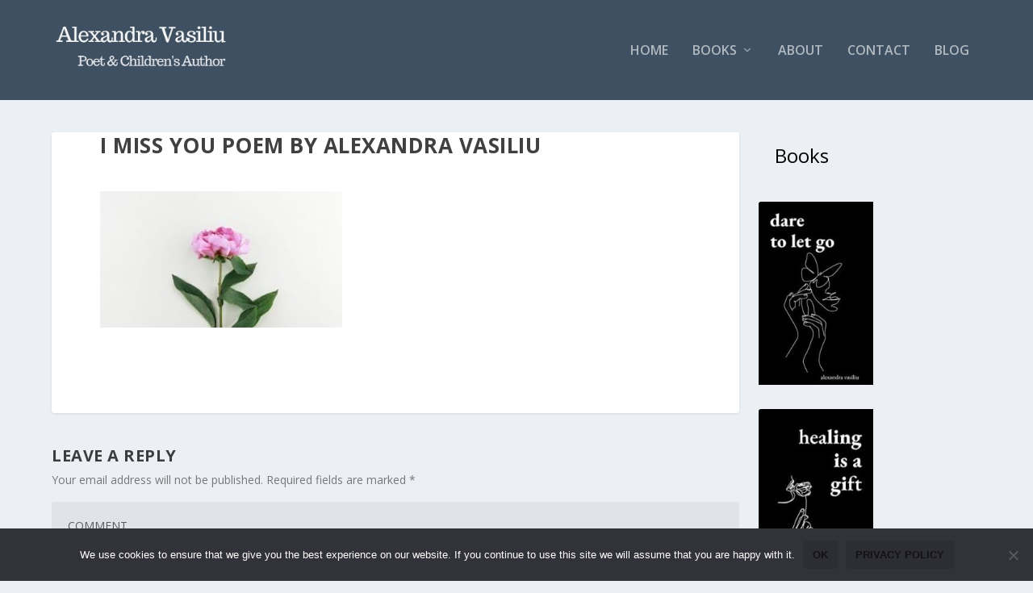

--- FILE ---
content_type: text/html; charset=UTF-8
request_url: https://www.alexandravasiliu.net/i-miss-you-poem-by-alexandra-vasiliu/
body_size: 13274
content:
<!DOCTYPE html>
<!--[if IE 6]>
<html id="ie6" dir="ltr" lang="en-US" prefix="og: https://ogp.me/ns#">
<![endif]-->
<!--[if IE 7]>
<html id="ie7" dir="ltr" lang="en-US" prefix="og: https://ogp.me/ns#">
<![endif]-->
<!--[if IE 8]>
<html id="ie8" dir="ltr" lang="en-US" prefix="og: https://ogp.me/ns#">
<![endif]-->
<!--[if !(IE 6) | !(IE 7) | !(IE 8)  ]><!-->
<html dir="ltr" lang="en-US" prefix="og: https://ogp.me/ns#">
<!--<![endif]-->
<head>
	<meta charset="UTF-8" />
			
	<meta http-equiv="X-UA-Compatible" content="IE=edge">
	<link rel="pingback" href="https://www.alexandravasiliu.net/xmlrpc.php" />

		<!--[if lt IE 9]>
	<script src="https://www.alexandravasiliu.net/wp-content/themes/Extra/scripts/ext/html5.js" type="text/javascript"></script>
	<![endif]-->

	<script type="text/javascript">
		document.documentElement.className = 'js';
	</script>

	<title>I Miss You Poem by Alexandra Vasiliu | Alexandra Vasiliu - Bestselling author of Dare to Let Go</title>
<link rel="preconnect" href="https://fonts.gstatic.com" crossorigin />
		<!-- All in One SEO 4.7.9.1 - aioseo.com -->
	<meta name="robots" content="max-snippet:-1, max-image-preview:large, max-video-preview:-1" />
	<meta name="author" content="Alexandra Vasiliu"/>
	<link rel="canonical" href="https://www.alexandravasiliu.net/i-miss-you-poem-by-alexandra-vasiliu/" />
	<meta name="generator" content="All in One SEO (AIOSEO) 4.7.9.1" />
		<meta property="og:locale" content="en_US" />
		<meta property="og:site_name" content="Alexandra Vasiliu" />
		<meta property="og:type" content="article" />
		<meta property="og:title" content="I Miss You Poem by Alexandra Vasiliu | Alexandra Vasiliu - Bestselling author of Dare to Let Go" />
		<meta property="og:url" content="https://www.alexandravasiliu.net/i-miss-you-poem-by-alexandra-vasiliu/" />
		<meta property="article:published_time" content="2019-07-12T14:12:34+00:00" />
		<meta property="article:modified_time" content="2019-07-12T14:12:47+00:00" />
		<meta name="twitter:card" content="summary" />
		<meta name="twitter:title" content="I Miss You Poem by Alexandra Vasiliu | Alexandra Vasiliu - Bestselling author of Dare to Let Go" />
		<meta name="google" content="nositelinkssearchbox" />
		<script type="application/ld+json" class="aioseo-schema">
			{"@context":"https:\/\/schema.org","@graph":[{"@type":"BreadcrumbList","@id":"https:\/\/www.alexandravasiliu.net\/i-miss-you-poem-by-alexandra-vasiliu\/#breadcrumblist","itemListElement":[{"@type":"ListItem","@id":"https:\/\/www.alexandravasiliu.net\/#listItem","position":1,"name":"Home","item":"https:\/\/www.alexandravasiliu.net\/","nextItem":{"@type":"ListItem","@id":"https:\/\/www.alexandravasiliu.net\/i-miss-you-poem-by-alexandra-vasiliu\/#listItem","name":"I Miss You Poem by Alexandra Vasiliu"}},{"@type":"ListItem","@id":"https:\/\/www.alexandravasiliu.net\/i-miss-you-poem-by-alexandra-vasiliu\/#listItem","position":2,"name":"I Miss You Poem by Alexandra Vasiliu","previousItem":{"@type":"ListItem","@id":"https:\/\/www.alexandravasiliu.net\/#listItem","name":"Home"}}]},{"@type":"ItemPage","@id":"https:\/\/www.alexandravasiliu.net\/i-miss-you-poem-by-alexandra-vasiliu\/#itempage","url":"https:\/\/www.alexandravasiliu.net\/i-miss-you-poem-by-alexandra-vasiliu\/","name":"I Miss You Poem by Alexandra Vasiliu | Alexandra Vasiliu - Bestselling author of Dare to Let Go","inLanguage":"en-US","isPartOf":{"@id":"https:\/\/www.alexandravasiliu.net\/#website"},"breadcrumb":{"@id":"https:\/\/www.alexandravasiliu.net\/i-miss-you-poem-by-alexandra-vasiliu\/#breadcrumblist"},"author":{"@id":"https:\/\/www.alexandravasiliu.net\/author\/writer\/#author"},"creator":{"@id":"https:\/\/www.alexandravasiliu.net\/author\/writer\/#author"},"datePublished":"2019-07-12T10:12:34-04:00","dateModified":"2019-07-12T10:12:47-04:00"},{"@type":"Organization","@id":"https:\/\/www.alexandravasiliu.net\/#organization","name":"Alexandra Vasiliu - Bestselling author of Dare to Let Go","description":"Poetry that heals","url":"https:\/\/www.alexandravasiliu.net\/"},{"@type":"Person","@id":"https:\/\/www.alexandravasiliu.net\/author\/writer\/#author","url":"https:\/\/www.alexandravasiliu.net\/author\/writer\/","name":"Alexandra Vasiliu","image":{"@type":"ImageObject","@id":"https:\/\/www.alexandravasiliu.net\/i-miss-you-poem-by-alexandra-vasiliu\/#authorImage","url":"https:\/\/secure.gravatar.com\/avatar\/a806aa71cd88405295c23fd23229f548?s=96&d=mm&r=g","width":96,"height":96,"caption":"Alexandra Vasiliu"}},{"@type":"WebSite","@id":"https:\/\/www.alexandravasiliu.net\/#website","url":"https:\/\/www.alexandravasiliu.net\/","name":"Alexandra Vasiliu - Bestselling author of Healing Words","description":"Poetry that heals","inLanguage":"en-US","publisher":{"@id":"https:\/\/www.alexandravasiliu.net\/#organization"}}]}
		</script>
		<!-- All in One SEO -->

<script type="text/javascript">
			let jqueryParams=[],jQuery=function(r){return jqueryParams=[...jqueryParams,r],jQuery},$=function(r){return jqueryParams=[...jqueryParams,r],$};window.jQuery=jQuery,window.$=jQuery;let customHeadScripts=!1;jQuery.fn=jQuery.prototype={},$.fn=jQuery.prototype={},jQuery.noConflict=function(r){if(window.jQuery)return jQuery=window.jQuery,$=window.jQuery,customHeadScripts=!0,jQuery.noConflict},jQuery.ready=function(r){jqueryParams=[...jqueryParams,r]},$.ready=function(r){jqueryParams=[...jqueryParams,r]},jQuery.load=function(r){jqueryParams=[...jqueryParams,r]},$.load=function(r){jqueryParams=[...jqueryParams,r]},jQuery.fn.ready=function(r){jqueryParams=[...jqueryParams,r]},$.fn.ready=function(r){jqueryParams=[...jqueryParams,r]};</script><link rel='dns-prefetch' href='//fonts.googleapis.com' />
<link rel="alternate" type="application/rss+xml" title="Alexandra Vasiliu - Bestselling author of Dare to Let Go &raquo; Feed" href="https://www.alexandravasiliu.net/feed/" />
<link rel="alternate" type="application/rss+xml" title="Alexandra Vasiliu - Bestselling author of Dare to Let Go &raquo; Comments Feed" href="https://www.alexandravasiliu.net/comments/feed/" />
<script type='text/javascript' id='pinterest-version-script'>console.log('PixelYourSite Pinterest version 5.3.5');</script>
<link rel="alternate" type="application/rss+xml" title="Alexandra Vasiliu - Bestselling author of Dare to Let Go &raquo; I Miss You Poem by Alexandra Vasiliu Comments Feed" href="https://www.alexandravasiliu.net/feed/?attachment_id=30615" />
<meta content="Extra Child Theme v.0.0.1" name="generator"/><link rel='stylesheet' id='wp-block-library-css' href='https://www.alexandravasiliu.net/wp-includes/css/dist/block-library/style.min.css?ver=6.7.4' type='text/css' media='all' />
<style id='wp-block-library-theme-inline-css' type='text/css'>
.wp-block-audio :where(figcaption){color:#555;font-size:13px;text-align:center}.is-dark-theme .wp-block-audio :where(figcaption){color:#ffffffa6}.wp-block-audio{margin:0 0 1em}.wp-block-code{border:1px solid #ccc;border-radius:4px;font-family:Menlo,Consolas,monaco,monospace;padding:.8em 1em}.wp-block-embed :where(figcaption){color:#555;font-size:13px;text-align:center}.is-dark-theme .wp-block-embed :where(figcaption){color:#ffffffa6}.wp-block-embed{margin:0 0 1em}.blocks-gallery-caption{color:#555;font-size:13px;text-align:center}.is-dark-theme .blocks-gallery-caption{color:#ffffffa6}:root :where(.wp-block-image figcaption){color:#555;font-size:13px;text-align:center}.is-dark-theme :root :where(.wp-block-image figcaption){color:#ffffffa6}.wp-block-image{margin:0 0 1em}.wp-block-pullquote{border-bottom:4px solid;border-top:4px solid;color:currentColor;margin-bottom:1.75em}.wp-block-pullquote cite,.wp-block-pullquote footer,.wp-block-pullquote__citation{color:currentColor;font-size:.8125em;font-style:normal;text-transform:uppercase}.wp-block-quote{border-left:.25em solid;margin:0 0 1.75em;padding-left:1em}.wp-block-quote cite,.wp-block-quote footer{color:currentColor;font-size:.8125em;font-style:normal;position:relative}.wp-block-quote:where(.has-text-align-right){border-left:none;border-right:.25em solid;padding-left:0;padding-right:1em}.wp-block-quote:where(.has-text-align-center){border:none;padding-left:0}.wp-block-quote.is-large,.wp-block-quote.is-style-large,.wp-block-quote:where(.is-style-plain){border:none}.wp-block-search .wp-block-search__label{font-weight:700}.wp-block-search__button{border:1px solid #ccc;padding:.375em .625em}:where(.wp-block-group.has-background){padding:1.25em 2.375em}.wp-block-separator.has-css-opacity{opacity:.4}.wp-block-separator{border:none;border-bottom:2px solid;margin-left:auto;margin-right:auto}.wp-block-separator.has-alpha-channel-opacity{opacity:1}.wp-block-separator:not(.is-style-wide):not(.is-style-dots){width:100px}.wp-block-separator.has-background:not(.is-style-dots){border-bottom:none;height:1px}.wp-block-separator.has-background:not(.is-style-wide):not(.is-style-dots){height:2px}.wp-block-table{margin:0 0 1em}.wp-block-table td,.wp-block-table th{word-break:normal}.wp-block-table :where(figcaption){color:#555;font-size:13px;text-align:center}.is-dark-theme .wp-block-table :where(figcaption){color:#ffffffa6}.wp-block-video :where(figcaption){color:#555;font-size:13px;text-align:center}.is-dark-theme .wp-block-video :where(figcaption){color:#ffffffa6}.wp-block-video{margin:0 0 1em}:root :where(.wp-block-template-part.has-background){margin-bottom:0;margin-top:0;padding:1.25em 2.375em}
</style>
<style id='global-styles-inline-css' type='text/css'>
:root{--wp--preset--aspect-ratio--square: 1;--wp--preset--aspect-ratio--4-3: 4/3;--wp--preset--aspect-ratio--3-4: 3/4;--wp--preset--aspect-ratio--3-2: 3/2;--wp--preset--aspect-ratio--2-3: 2/3;--wp--preset--aspect-ratio--16-9: 16/9;--wp--preset--aspect-ratio--9-16: 9/16;--wp--preset--color--black: #000000;--wp--preset--color--cyan-bluish-gray: #abb8c3;--wp--preset--color--white: #ffffff;--wp--preset--color--pale-pink: #f78da7;--wp--preset--color--vivid-red: #cf2e2e;--wp--preset--color--luminous-vivid-orange: #ff6900;--wp--preset--color--luminous-vivid-amber: #fcb900;--wp--preset--color--light-green-cyan: #7bdcb5;--wp--preset--color--vivid-green-cyan: #00d084;--wp--preset--color--pale-cyan-blue: #8ed1fc;--wp--preset--color--vivid-cyan-blue: #0693e3;--wp--preset--color--vivid-purple: #9b51e0;--wp--preset--gradient--vivid-cyan-blue-to-vivid-purple: linear-gradient(135deg,rgba(6,147,227,1) 0%,rgb(155,81,224) 100%);--wp--preset--gradient--light-green-cyan-to-vivid-green-cyan: linear-gradient(135deg,rgb(122,220,180) 0%,rgb(0,208,130) 100%);--wp--preset--gradient--luminous-vivid-amber-to-luminous-vivid-orange: linear-gradient(135deg,rgba(252,185,0,1) 0%,rgba(255,105,0,1) 100%);--wp--preset--gradient--luminous-vivid-orange-to-vivid-red: linear-gradient(135deg,rgba(255,105,0,1) 0%,rgb(207,46,46) 100%);--wp--preset--gradient--very-light-gray-to-cyan-bluish-gray: linear-gradient(135deg,rgb(238,238,238) 0%,rgb(169,184,195) 100%);--wp--preset--gradient--cool-to-warm-spectrum: linear-gradient(135deg,rgb(74,234,220) 0%,rgb(151,120,209) 20%,rgb(207,42,186) 40%,rgb(238,44,130) 60%,rgb(251,105,98) 80%,rgb(254,248,76) 100%);--wp--preset--gradient--blush-light-purple: linear-gradient(135deg,rgb(255,206,236) 0%,rgb(152,150,240) 100%);--wp--preset--gradient--blush-bordeaux: linear-gradient(135deg,rgb(254,205,165) 0%,rgb(254,45,45) 50%,rgb(107,0,62) 100%);--wp--preset--gradient--luminous-dusk: linear-gradient(135deg,rgb(255,203,112) 0%,rgb(199,81,192) 50%,rgb(65,88,208) 100%);--wp--preset--gradient--pale-ocean: linear-gradient(135deg,rgb(255,245,203) 0%,rgb(182,227,212) 50%,rgb(51,167,181) 100%);--wp--preset--gradient--electric-grass: linear-gradient(135deg,rgb(202,248,128) 0%,rgb(113,206,126) 100%);--wp--preset--gradient--midnight: linear-gradient(135deg,rgb(2,3,129) 0%,rgb(40,116,252) 100%);--wp--preset--font-size--small: 13px;--wp--preset--font-size--medium: 20px;--wp--preset--font-size--large: 36px;--wp--preset--font-size--x-large: 42px;--wp--preset--spacing--20: 0.44rem;--wp--preset--spacing--30: 0.67rem;--wp--preset--spacing--40: 1rem;--wp--preset--spacing--50: 1.5rem;--wp--preset--spacing--60: 2.25rem;--wp--preset--spacing--70: 3.38rem;--wp--preset--spacing--80: 5.06rem;--wp--preset--shadow--natural: 6px 6px 9px rgba(0, 0, 0, 0.2);--wp--preset--shadow--deep: 12px 12px 50px rgba(0, 0, 0, 0.4);--wp--preset--shadow--sharp: 6px 6px 0px rgba(0, 0, 0, 0.2);--wp--preset--shadow--outlined: 6px 6px 0px -3px rgba(255, 255, 255, 1), 6px 6px rgba(0, 0, 0, 1);--wp--preset--shadow--crisp: 6px 6px 0px rgba(0, 0, 0, 1);}:root { --wp--style--global--content-size: 856px;--wp--style--global--wide-size: 1280px; }:where(body) { margin: 0; }.wp-site-blocks > .alignleft { float: left; margin-right: 2em; }.wp-site-blocks > .alignright { float: right; margin-left: 2em; }.wp-site-blocks > .aligncenter { justify-content: center; margin-left: auto; margin-right: auto; }:where(.is-layout-flex){gap: 0.5em;}:where(.is-layout-grid){gap: 0.5em;}.is-layout-flow > .alignleft{float: left;margin-inline-start: 0;margin-inline-end: 2em;}.is-layout-flow > .alignright{float: right;margin-inline-start: 2em;margin-inline-end: 0;}.is-layout-flow > .aligncenter{margin-left: auto !important;margin-right: auto !important;}.is-layout-constrained > .alignleft{float: left;margin-inline-start: 0;margin-inline-end: 2em;}.is-layout-constrained > .alignright{float: right;margin-inline-start: 2em;margin-inline-end: 0;}.is-layout-constrained > .aligncenter{margin-left: auto !important;margin-right: auto !important;}.is-layout-constrained > :where(:not(.alignleft):not(.alignright):not(.alignfull)){max-width: var(--wp--style--global--content-size);margin-left: auto !important;margin-right: auto !important;}.is-layout-constrained > .alignwide{max-width: var(--wp--style--global--wide-size);}body .is-layout-flex{display: flex;}.is-layout-flex{flex-wrap: wrap;align-items: center;}.is-layout-flex > :is(*, div){margin: 0;}body .is-layout-grid{display: grid;}.is-layout-grid > :is(*, div){margin: 0;}body{padding-top: 0px;padding-right: 0px;padding-bottom: 0px;padding-left: 0px;}:root :where(.wp-element-button, .wp-block-button__link){background-color: #32373c;border-width: 0;color: #fff;font-family: inherit;font-size: inherit;line-height: inherit;padding: calc(0.667em + 2px) calc(1.333em + 2px);text-decoration: none;}.has-black-color{color: var(--wp--preset--color--black) !important;}.has-cyan-bluish-gray-color{color: var(--wp--preset--color--cyan-bluish-gray) !important;}.has-white-color{color: var(--wp--preset--color--white) !important;}.has-pale-pink-color{color: var(--wp--preset--color--pale-pink) !important;}.has-vivid-red-color{color: var(--wp--preset--color--vivid-red) !important;}.has-luminous-vivid-orange-color{color: var(--wp--preset--color--luminous-vivid-orange) !important;}.has-luminous-vivid-amber-color{color: var(--wp--preset--color--luminous-vivid-amber) !important;}.has-light-green-cyan-color{color: var(--wp--preset--color--light-green-cyan) !important;}.has-vivid-green-cyan-color{color: var(--wp--preset--color--vivid-green-cyan) !important;}.has-pale-cyan-blue-color{color: var(--wp--preset--color--pale-cyan-blue) !important;}.has-vivid-cyan-blue-color{color: var(--wp--preset--color--vivid-cyan-blue) !important;}.has-vivid-purple-color{color: var(--wp--preset--color--vivid-purple) !important;}.has-black-background-color{background-color: var(--wp--preset--color--black) !important;}.has-cyan-bluish-gray-background-color{background-color: var(--wp--preset--color--cyan-bluish-gray) !important;}.has-white-background-color{background-color: var(--wp--preset--color--white) !important;}.has-pale-pink-background-color{background-color: var(--wp--preset--color--pale-pink) !important;}.has-vivid-red-background-color{background-color: var(--wp--preset--color--vivid-red) !important;}.has-luminous-vivid-orange-background-color{background-color: var(--wp--preset--color--luminous-vivid-orange) !important;}.has-luminous-vivid-amber-background-color{background-color: var(--wp--preset--color--luminous-vivid-amber) !important;}.has-light-green-cyan-background-color{background-color: var(--wp--preset--color--light-green-cyan) !important;}.has-vivid-green-cyan-background-color{background-color: var(--wp--preset--color--vivid-green-cyan) !important;}.has-pale-cyan-blue-background-color{background-color: var(--wp--preset--color--pale-cyan-blue) !important;}.has-vivid-cyan-blue-background-color{background-color: var(--wp--preset--color--vivid-cyan-blue) !important;}.has-vivid-purple-background-color{background-color: var(--wp--preset--color--vivid-purple) !important;}.has-black-border-color{border-color: var(--wp--preset--color--black) !important;}.has-cyan-bluish-gray-border-color{border-color: var(--wp--preset--color--cyan-bluish-gray) !important;}.has-white-border-color{border-color: var(--wp--preset--color--white) !important;}.has-pale-pink-border-color{border-color: var(--wp--preset--color--pale-pink) !important;}.has-vivid-red-border-color{border-color: var(--wp--preset--color--vivid-red) !important;}.has-luminous-vivid-orange-border-color{border-color: var(--wp--preset--color--luminous-vivid-orange) !important;}.has-luminous-vivid-amber-border-color{border-color: var(--wp--preset--color--luminous-vivid-amber) !important;}.has-light-green-cyan-border-color{border-color: var(--wp--preset--color--light-green-cyan) !important;}.has-vivid-green-cyan-border-color{border-color: var(--wp--preset--color--vivid-green-cyan) !important;}.has-pale-cyan-blue-border-color{border-color: var(--wp--preset--color--pale-cyan-blue) !important;}.has-vivid-cyan-blue-border-color{border-color: var(--wp--preset--color--vivid-cyan-blue) !important;}.has-vivid-purple-border-color{border-color: var(--wp--preset--color--vivid-purple) !important;}.has-vivid-cyan-blue-to-vivid-purple-gradient-background{background: var(--wp--preset--gradient--vivid-cyan-blue-to-vivid-purple) !important;}.has-light-green-cyan-to-vivid-green-cyan-gradient-background{background: var(--wp--preset--gradient--light-green-cyan-to-vivid-green-cyan) !important;}.has-luminous-vivid-amber-to-luminous-vivid-orange-gradient-background{background: var(--wp--preset--gradient--luminous-vivid-amber-to-luminous-vivid-orange) !important;}.has-luminous-vivid-orange-to-vivid-red-gradient-background{background: var(--wp--preset--gradient--luminous-vivid-orange-to-vivid-red) !important;}.has-very-light-gray-to-cyan-bluish-gray-gradient-background{background: var(--wp--preset--gradient--very-light-gray-to-cyan-bluish-gray) !important;}.has-cool-to-warm-spectrum-gradient-background{background: var(--wp--preset--gradient--cool-to-warm-spectrum) !important;}.has-blush-light-purple-gradient-background{background: var(--wp--preset--gradient--blush-light-purple) !important;}.has-blush-bordeaux-gradient-background{background: var(--wp--preset--gradient--blush-bordeaux) !important;}.has-luminous-dusk-gradient-background{background: var(--wp--preset--gradient--luminous-dusk) !important;}.has-pale-ocean-gradient-background{background: var(--wp--preset--gradient--pale-ocean) !important;}.has-electric-grass-gradient-background{background: var(--wp--preset--gradient--electric-grass) !important;}.has-midnight-gradient-background{background: var(--wp--preset--gradient--midnight) !important;}.has-small-font-size{font-size: var(--wp--preset--font-size--small) !important;}.has-medium-font-size{font-size: var(--wp--preset--font-size--medium) !important;}.has-large-font-size{font-size: var(--wp--preset--font-size--large) !important;}.has-x-large-font-size{font-size: var(--wp--preset--font-size--x-large) !important;}
:where(.wp-block-post-template.is-layout-flex){gap: 1.25em;}:where(.wp-block-post-template.is-layout-grid){gap: 1.25em;}
:where(.wp-block-columns.is-layout-flex){gap: 2em;}:where(.wp-block-columns.is-layout-grid){gap: 2em;}
:root :where(.wp-block-pullquote){font-size: 1.5em;line-height: 1.6;}
</style>
<link rel='stylesheet' id='cookie-notice-front-css' href='https://www.alexandravasiliu.net/wp-content/plugins/cookie-notice/css/front.min.css?ver=2.5.5' type='text/css' media='all' />
<link rel='stylesheet' id='mailerlite_forms.css-css' href='https://www.alexandravasiliu.net/wp-content/plugins/official-mailerlite-sign-up-forms/assets/css/mailerlite_forms.css?ver=1.7.13' type='text/css' media='all' />
<link rel='stylesheet' id='et_monarch-css-css' href='https://www.alexandravasiliu.net/wp-content/plugins/monarch/css/style.css?ver=1.4.14' type='text/css' media='all' />
<link rel='stylesheet' id='et-gf-open-sans-css' href='https://fonts.googleapis.com/css?family=Open+Sans%3A400%2C700&#038;ver=1.3.12' type='text/css' media='all' />
<link rel='stylesheet' id='extra-fonts-css' href='https://fonts.googleapis.com/css?family=Open+Sans:300italic,400italic,600italic,700italic,800italic,400,300,600,700,800&#038;subset=latin,latin-ext' type='text/css' media='all' />
<link rel='stylesheet' id='extra-style-parent-css' href='https://www.alexandravasiliu.net/wp-content/themes/Extra/style.min.css?ver=4.27.4' type='text/css' media='all' />
<link rel='stylesheet' id='extra-dynamic-css' href='https://www.alexandravasiliu.net/wp-content/et-cache/30615/et-extra-dynamic-30615.css?ver=1741283398' type='text/css' media='all' />
<style id='akismet-widget-style-inline-css' type='text/css'>

			.a-stats {
				--akismet-color-mid-green: #357b49;
				--akismet-color-white: #fff;
				--akismet-color-light-grey: #f6f7f7;

				max-width: 350px;
				width: auto;
			}

			.a-stats * {
				all: unset;
				box-sizing: border-box;
			}

			.a-stats strong {
				font-weight: 600;
			}

			.a-stats a.a-stats__link,
			.a-stats a.a-stats__link:visited,
			.a-stats a.a-stats__link:active {
				background: var(--akismet-color-mid-green);
				border: none;
				box-shadow: none;
				border-radius: 8px;
				color: var(--akismet-color-white);
				cursor: pointer;
				display: block;
				font-family: -apple-system, BlinkMacSystemFont, 'Segoe UI', 'Roboto', 'Oxygen-Sans', 'Ubuntu', 'Cantarell', 'Helvetica Neue', sans-serif;
				font-weight: 500;
				padding: 12px;
				text-align: center;
				text-decoration: none;
				transition: all 0.2s ease;
			}

			/* Extra specificity to deal with TwentyTwentyOne focus style */
			.widget .a-stats a.a-stats__link:focus {
				background: var(--akismet-color-mid-green);
				color: var(--akismet-color-white);
				text-decoration: none;
			}

			.a-stats a.a-stats__link:hover {
				filter: brightness(110%);
				box-shadow: 0 4px 12px rgba(0, 0, 0, 0.06), 0 0 2px rgba(0, 0, 0, 0.16);
			}

			.a-stats .count {
				color: var(--akismet-color-white);
				display: block;
				font-size: 1.5em;
				line-height: 1.4;
				padding: 0 13px;
				white-space: nowrap;
			}
		
</style>
<link rel='stylesheet' id='extra-style-css' href='https://www.alexandravasiliu.net/wp-content/themes/ChildThemeExtra/style.css?ver=4.27.4' type='text/css' media='all' />
<script type="text/javascript" id="cookie-notice-front-js-before">
/* <![CDATA[ */
var cnArgs = {"ajaxUrl":"https:\/\/www.alexandravasiliu.net\/wp-admin\/admin-ajax.php","nonce":"d94751c3b9","hideEffect":"fade","position":"bottom","onScroll":false,"onScrollOffset":100,"onClick":false,"cookieName":"cookie_notice_accepted","cookieTime":2592000,"cookieTimeRejected":2592000,"globalCookie":false,"redirection":false,"cache":false,"revokeCookies":false,"revokeCookiesOpt":"automatic"};
/* ]]> */
</script>
<script type="text/javascript" src="https://www.alexandravasiliu.net/wp-content/plugins/cookie-notice/js/front.min.js?ver=2.5.5" id="cookie-notice-front-js"></script>
<link rel="https://api.w.org/" href="https://www.alexandravasiliu.net/wp-json/" /><link rel="alternate" title="JSON" type="application/json" href="https://www.alexandravasiliu.net/wp-json/wp/v2/media/30615" /><link rel="EditURI" type="application/rsd+xml" title="RSD" href="https://www.alexandravasiliu.net/xmlrpc.php?rsd" />
<meta name="generator" content="WordPress 6.7.4" />
<link rel='shortlink' href='https://www.alexandravasiliu.net/?p=30615' />
<link rel="alternate" title="oEmbed (JSON)" type="application/json+oembed" href="https://www.alexandravasiliu.net/wp-json/oembed/1.0/embed?url=https%3A%2F%2Fwww.alexandravasiliu.net%2Fi-miss-you-poem-by-alexandra-vasiliu%2F" />
<link rel="alternate" title="oEmbed (XML)" type="text/xml+oembed" href="https://www.alexandravasiliu.net/wp-json/oembed/1.0/embed?url=https%3A%2F%2Fwww.alexandravasiliu.net%2Fi-miss-you-poem-by-alexandra-vasiliu%2F&#038;format=xml" />
        <!-- MailerLite Universal -->
        <script>
            (function(w,d,e,u,f,l,n){w[f]=w[f]||function(){(w[f].q=w[f].q||[])
                .push(arguments);},l=d.createElement(e),l.async=1,l.src=u,
                n=d.getElementsByTagName(e)[0],n.parentNode.insertBefore(l,n);})
            (window,document,'script','https://assets.mailerlite.com/js/universal.js','ml');
            ml('account', '764937');
            ml('enablePopups', true);
        </script>
        <!-- End MailerLite Universal -->
        <style type="text/css" id="et-social-custom-css">
				 
			</style><meta name="viewport" content="width=device-width, initial-scale=1.0, maximum-scale=1.0, user-scalable=1" /><link rel="shortcut icon" href="https://www.alexandravasiliu.net/wp-content/uploads/2016/08/Favicon-1-32x32.png" /><meta name="google-site-verification" content="QUVbFSlljx-dKMxTCxImx0tulrvfizAdbdXHW5Fq3vo">
<script>
!function (w, d, t) {
  w.TiktokAnalyticsObject=t;var ttq=w[t]=w[t]||[];ttq.methods=["page","track","identify","instances","debug","on","off","once","ready","alias","group","enableCookie","disableCookie"],ttq.setAndDefer=function(t,e){t[e]=function(){t.push([e].concat(Array.prototype.slice.call(arguments,0)))}};for(var i=0;i<ttq.methods.length;i++)ttq.setAndDefer(ttq,ttq.methods[i]);ttq.instance=function(t){for(var e=ttq._i[t]||[],n=0;n<ttq.methods.length;n++)ttq.setAndDefer(e,ttq.methods[n]);return e},ttq.load=function(e,n){var i="https://analytics.tiktok.com/i18n/pixel/events.js";ttq._i=ttq._i||{},ttq._i[e]=[],ttq._i[e]._u=i,ttq._t=ttq._t||{},ttq._t[e]=+new Date,ttq._o=ttq._o||{},ttq._o[e]=n||{};var o=document.createElement("script");o.type="text/javascript",o.async=!0,o.src=i+"?sdkid="+e+"&lib="+t;var a=document.getElementsByTagName("script")[0];a.parentNode.insertBefore(o,a)};

  ttq.load('C67SRF59481HR9412LLG');
  ttq.page();
}(window, document, 'ttq');
</script>
<meta name="p:domain_verify" content="ddf5629b0ef8f23512e17bf71860eb02"><link rel="stylesheet" id="et-extra-customizer-global-cached-inline-styles" href="https://www.alexandravasiliu.net/wp-content/et-cache/global/et-extra-customizer-global.min.css?ver=1741108071" /><style id="et-critical-inline-css"></style>
</head>
<body class="attachment attachment-template-default single single-attachment postid-30615 attachmentid-30615 attachment-jpeg cookies-not-set et_bloom et_monarch et_extra et_fixed_nav et_fixed_nav_hide_logo_image et_pb_gutters3 et_primary_nav_dropdown_animation_flipInX et_secondary_nav_dropdown_animation_Default with_sidebar with_sidebar_right et_includes_sidebar et-db">
	<div id="page-container" class="page-container">
				<!-- Header -->
		<header class="header left-right">
						<!-- #top-header -->
			<div id="top-header" style="">
				<div class="container">

					<!-- Secondary Nav -->
											<div id="et-secondary-nav" class="et-trending">
						
							<!-- ET Trending -->
							<div id="et-trending">

								<!-- ET Trending Button -->
								<a id="et-trending-button" href="#" title="">
									<span></span>
									<span></span>
									<span></span>
								</a>

								<!-- ET Trending Label -->
								<h4 id="et-trending-label">
									TRENDING:								</h4>

								<!-- ET Trending Post Loop -->
								<div id='et-trending-container'>
																											<div id="et-trending-post-40379" class="et-trending-post et-trending-latest">
											<a href="https://www.alexandravasiliu.net/stronger-than-anxiety/" data-wpel-link="internal">Stronger than Anxiety</a>
										</div>
																			<div id="et-trending-post-28386" class="et-trending-post">
											<a href="https://www.alexandravasiliu.net/dont-want-to-fall/" data-wpel-link="internal">Don&#8217;t Want To Fall</a>
										</div>
																			<div id="et-trending-post-28560" class="et-trending-post">
											<a href="https://www.alexandravasiliu.net/love-letters-to-your-heart/" data-wpel-link="internal">Love Letters To Your Heart</a>
										</div>
																									</div>
							</div>
							
												</div>
					
					<!-- #et-info -->
					<div id="et-info">

						
						<!-- .et-extra-social-icons -->
						<ul class="et-extra-social-icons" style="">
																																														<li class="et-extra-social-icon facebook">
									<a href="https://www.facebook.com/AlexandraVasiliuWriter" class="et-extra-icon et-extra-icon-background-hover et-extra-icon-facebook" data-wpel-link="external" rel="external noopener noreferrer"></a>
								</li>
																																																																																																													<li class="et-extra-social-icon pinterest">
									<a href="https://www.pinterest.com/AlVasiliuWriter/" class="et-extra-icon et-extra-icon-background-hover et-extra-icon-pinterest" data-wpel-link="exclude"></a>
								</li>
																																																																																																																																												<li class="et-extra-social-icon instagram">
									<a href="https://www.instagram.com/alexandravasiliuwriter" class="et-extra-icon et-extra-icon-background-hover et-extra-icon-instagram" data-wpel-link="exclude"></a>
								</li>
																																																																																																																																																																																																																																																																																																																																																																																																																																								</ul>
						
						<!-- .et-top-search -->
												<div class="et-top-search" style="">
							<form role="search" class="et-search-form" method="get" action="https://www.alexandravasiliu.net/">
			<input type="search" class="et-search-field" placeholder="Search" value="" name="s" title="Search for:" />
			<button class="et-search-submit"></button>
		</form>						</div>
						
						<!-- cart -->
											</div>
				</div><!-- /.container -->
			</div><!-- /#top-header -->

			
			<!-- Main Header -->
			<div id="main-header-wrapper">
				<div id="main-header" data-fixed-height="80">
					<div class="container">
					<!-- ET Ad -->
						
						
						<!-- Logo -->
						<a class="logo" href="https://www.alexandravasiliu.net/" data-fixed-height="51" data-wpel-link="internal">
							<img src="https://www.alexandravasiliu.net/wp-content/uploads/2018/10/my-newest-logo.jpg" width="560" height="315" alt="Alexandra Vasiliu - Bestselling author of Dare to Let Go" id="logo" />
						</a>

						
						<!-- ET Navigation -->
						<div id="et-navigation">
							<ul id="et-menu" class="nav"><li id="menu-item-27730" class="menu-item menu-item-type-custom menu-item-object-custom menu-item-home menu-item-27730"><a href="https://www.alexandravasiliu.net" data-wpel-link="internal">Home</a></li>
<li id="menu-item-40145" class="menu-item menu-item-type-custom menu-item-object-custom menu-item-has-children menu-item-40145"><a href="#">Books</a>
<ul class="sub-menu">
	<li id="menu-item-40146" class="menu-item menu-item-type-post_type menu-item-object-page menu-item-40146"><a href="https://www.alexandravasiliu.net/my-poetry-books/" data-wpel-link="internal">Poetry Books</a></li>
	<li id="menu-item-40207" class="menu-item menu-item-type-post_type menu-item-object-page menu-item-40207"><a href="https://www.alexandravasiliu.net/my-inspirational-childrens-books/" data-wpel-link="internal">Children’s Books</a></li>
	<li id="menu-item-40208" class="menu-item menu-item-type-post_type menu-item-object-page menu-item-40208"><a href="https://www.alexandravasiliu.net/plant-hope-a-journal-for-healing/" data-wpel-link="internal">Journals</a></li>
</ul>
</li>
<li id="menu-item-37154" class="menu-item menu-item-type-post_type menu-item-object-page menu-item-37154"><a href="https://www.alexandravasiliu.net/about/" data-wpel-link="internal">About</a></li>
<li id="menu-item-37153" class="menu-item menu-item-type-post_type menu-item-object-page menu-item-37153"><a href="https://www.alexandravasiliu.net/contact/" data-wpel-link="internal">Contact</a></li>
<li id="menu-item-37161" class="menu-item menu-item-type-post_type menu-item-object-page current_page_parent menu-item-37161"><a href="https://www.alexandravasiliu.net/myblog/" data-wpel-link="internal">Blog</a></li>
</ul>							<div id="et-mobile-navigation">
			<span class="show-menu">
				<div class="show-menu-button">
					<span></span>
					<span></span>
					<span></span>
				</div>
				<p>Select Page</p>
			</span>
			<nav>
			</nav>
		</div> <!-- /#et-mobile-navigation -->						</div><!-- /#et-navigation -->
					</div><!-- /.container -->
				</div><!-- /#main-header -->
			</div><!-- /#main-header-wrapper -->

		</header>

				<div id="main-content">
		<div class="container">
		<div id="content-area" class="with_sidebar with_sidebar_right clearfix">
			<div class="et_pb_extra_column_main">
								<article id="post-30615" class="module single-post-module post-30615 attachment type-attachment status-inherit hentry">
					<div class="post-wrap">
						<h1 class="entry-title">I Miss You Poem by Alexandra Vasiliu</h1>
						<div class="post-content entry-content">
							<p class="attachment"><a href="https://www.alexandravasiliu.net/wp-content/uploads/2015/07/I-Miss-You-Poem-by-Alexandra-Vasiliu.jpg" data-wpel-link="internal"><img fetchpriority="high" decoding="async" width="300" height="169" src="https://www.alexandravasiliu.net/wp-content/uploads/2015/07/I-Miss-You-Poem-by-Alexandra-Vasiliu-300x169.jpg" class="attachment-medium size-medium" alt="I Miss You Poem by Alexandra Vasiliu" srcset="https://www.alexandravasiliu.net/wp-content/uploads/2015/07/I-Miss-You-Poem-by-Alexandra-Vasiliu-300x169.jpg 300w, https://www.alexandravasiliu.net/wp-content/uploads/2015/07/I-Miss-You-Poem-by-Alexandra-Vasiliu.jpg 560w" sizes="(max-width: 300px) 100vw, 300px" /></a></p>
													</div>
					</div><!-- /.post-wrap -->
				</article>
				
				<!-- You can start editing here. -->

<section id="comment-wrap">
			<div id="comments" class="nocomments">
			 <!-- If comments are open, but there are no comments. -->

					</div>
					<div id="respond" class="comment-respond">
		<h3 id="reply-title" class="comment-reply-title"><span>Leave a reply</span> <small><a rel="nofollow" id="cancel-comment-reply-link" href="/i-miss-you-poem-by-alexandra-vasiliu/#respond" style="display:none;" data-wpel-link="internal">Cancel reply</a></small></h3><form action="https://www.alexandravasiliu.net/wp-comments-post.php" method="post" id="commentform" class="comment-form"><p class="comment-notes"><span id="email-notes">Your email address will not be published.</span> <span class="required-field-message">Required fields are marked <span class="required">*</span></span></p><p class="comment-form-comment"><label for="comment">COMMENT</label><textarea id="comment" name="comment" cols="45" rows="8" aria-required="true"></textarea></p><p class="comment-form-author"><label for="author">Name <span class="required">*</span></label> <input id="author" name="author" type="text" value="" size="30" maxlength="245" autocomplete="name" required="required" /></p>
<p class="comment-form-email"><label for="email">Email <span class="required">*</span></label> <input id="email" name="email" type="text" value="" size="30" maxlength="100" aria-describedby="email-notes" autocomplete="email" required="required" /></p>
<p class="comment-form-url"><label for="url">Website</label> <input id="url" name="url" type="text" value="" size="30" maxlength="200" autocomplete="url" /></p>
<p class="comment-form-cookies-consent"><input id="wp-comment-cookies-consent" name="wp-comment-cookies-consent" type="checkbox" value="yes" /> <label for="wp-comment-cookies-consent">Save my name, email, and website in this browser for the next time I comment.</label></p>
<p class="form-submit"><input name="submit" type="submit" id="submit" class="submit" value="Post Comment" /> <input type='hidden' name='comment_post_ID' value='30615' id='comment_post_ID' />
<input type='hidden' name='comment_parent' id='comment_parent' value='0' />
</p><p style="display: none !important;" class="akismet-fields-container" data-prefix="ak_"><label>&#916;<textarea name="ak_hp_textarea" cols="45" rows="8" maxlength="100"></textarea></label><input type="hidden" id="ak_js_1" name="ak_js" value="191"/><script>document.getElementById( "ak_js_1" ).setAttribute( "value", ( new Date() ).getTime() );</script></p></form>	</div><!-- #respond -->
		</section>
			</div><!-- /.et_pb_extra_column.et_pb_extra_column_main -->

			<div class="et_pb_extra_column_sidebar">
	<div id="custom_html-2" class="widget_text et_pb_widget widget_custom_html"><h4 class="widgettitle"> </h4><div class="textwidget custom-html-widget"><font size ="5" color="black">Books</font>
</div></div> <!-- end .et_pb_widget --><div id="media_image-11" class="et_pb_widget widget_media_image"><h4 class="widgettitle"> </h4><a href="https://www.alexandravasiliu.net/dare-to-let-go-poems-about-healing-and-finding-yourself/" data-wpel-link="internal"><img width="142" height="227" src="https://www.alexandravasiliu.net/wp-content/uploads/2023/03/dare-to-let-go-by-alexandra-vasiliu-188x300.jpg" class="image wp-image-39019  attachment-142x227 size-142x227" alt="Dare to Let Go by Alexandra Vasiliu" style="max-width: 100%; height: auto;" decoding="async" loading="lazy" srcset="https://www.alexandravasiliu.net/wp-content/uploads/2023/03/dare-to-let-go-by-alexandra-vasiliu-188x300.jpg 188w, https://www.alexandravasiliu.net/wp-content/uploads/2023/03/dare-to-let-go-by-alexandra-vasiliu.jpg 313w" sizes="(max-width: 142px) 100vw, 142px" /></a></div> <!-- end .et_pb_widget --><div id="media_image-9" class="et_pb_widget widget_media_image"><h4 class="widgettitle"> </h4><a href="https://www.alexandravasiliu.net/healing-is-a-gift-poems-for-those-who-need-to-grow/" data-wpel-link="internal"><img width="142" height="226" src="https://www.alexandravasiliu.net/wp-content/uploads/2021/10/Healing-Is-a-Gift_Poetry-Book-by-AlexandraVasiliu-188x300.jpg" class="image wp-image-37841  attachment-142x226 size-142x226" alt="Healing Is a Gift_Poetry Book by AlexandraVasiliu" style="max-width: 100%; height: auto;" decoding="async" loading="lazy" srcset="https://www.alexandravasiliu.net/wp-content/uploads/2021/10/Healing-Is-a-Gift_Poetry-Book-by-AlexandraVasiliu-188x300.jpg 188w, https://www.alexandravasiliu.net/wp-content/uploads/2021/10/Healing-Is-a-Gift_Poetry-Book-by-AlexandraVasiliu.jpg 217w" sizes="(max-width: 142px) 100vw, 142px" /></a></div> <!-- end .et_pb_widget --><div id="media_image-13" class="et_pb_widget widget_media_image"><h4 class="widgettitle"> </h4><a href="https://www.alexandravasiliu.net/time-to-heal-poems-for-those-who-feel-broken-and-lost/" data-wpel-link="internal"><img width="142" height="227" src="https://www.alexandravasiliu.net/wp-content/uploads/2024/01/timetoheal_kindlecover_alexandravasiliu-188x300.jpg" class="image wp-image-40315  attachment-142x227 size-142x227" alt="Time to Heal by Alexandra Vasiliu" style="max-width: 100%; height: auto;" decoding="async" loading="lazy" srcset="https://www.alexandravasiliu.net/wp-content/uploads/2024/01/timetoheal_kindlecover_alexandravasiliu-188x300.jpg 188w, https://www.alexandravasiliu.net/wp-content/uploads/2024/01/timetoheal_kindlecover_alexandravasiliu-642x1024.jpg 642w, https://www.alexandravasiliu.net/wp-content/uploads/2024/01/timetoheal_kindlecover_alexandravasiliu-768x1226.jpg 768w, https://www.alexandravasiliu.net/wp-content/uploads/2024/01/timetoheal_kindlecover_alexandravasiliu-963x1536.jpg 963w, https://www.alexandravasiliu.net/wp-content/uploads/2024/01/timetoheal_kindlecover_alexandravasiliu-1283x2048.jpg 1283w, https://www.alexandravasiliu.net/wp-content/uploads/2024/01/timetoheal_kindlecover_alexandravasiliu-610x973.jpg 610w, https://www.alexandravasiliu.net/wp-content/uploads/2024/01/timetoheal_kindlecover_alexandravasiliu-1080x1723.jpg 1080w, https://www.alexandravasiliu.net/wp-content/uploads/2024/01/timetoheal_kindlecover_alexandravasiliu.jpg 1410w" sizes="(max-width: 142px) 100vw, 142px" /></a></div> <!-- end .et_pb_widget --><div id="media_image-3" class="et_pb_widget widget_media_image"><h4 class="widgettitle"> </h4><a href="https://www.alexandravasiliu.net/healing-words-a-poetry-collection-for-broken-hearts/" data-wpel-link="internal"><img width="142" height="227" src="https://www.alexandravasiliu.net/wp-content/uploads/2020/02/Healing-Words-Amazon-cover-1-188x300.jpg" class="image wp-image-34062  attachment-142x227 size-142x227" alt="Healing Words An Empowering Poetry Collection For Broken Hearts by Alexandra Vasiliu" style="max-width: 100%; height: auto;" decoding="async" loading="lazy" srcset="https://www.alexandravasiliu.net/wp-content/uploads/2020/02/Healing-Words-Amazon-cover-1-188x300.jpg 188w, https://www.alexandravasiliu.net/wp-content/uploads/2020/02/Healing-Words-Amazon-cover-1.jpg 313w" sizes="(max-width: 142px) 100vw, 142px" /></a></div> <!-- end .et_pb_widget --><div id="media_image-4" class="et_pb_widget widget_media_image"><h4 class="widgettitle"> </h4><a href="https://www.alexandravasiliu.net/be-my-moon-a-poetry-collection-for-romantic-souls/" target="_blank" data-wpel-link="internal"><img width="142" height="227" src="https://www.alexandravasiliu.net/wp-content/uploads/2020/11/Be-My-Moon-by-Alexandra-Vasiliu-188x300.jpg" class="image wp-image-36266  attachment-142x227 size-142x227" alt="Be My Moon by Alexandra Vasiliu" style="max-width: 100%; height: auto;" decoding="async" loading="lazy" srcset="https://www.alexandravasiliu.net/wp-content/uploads/2020/11/Be-My-Moon-by-Alexandra-Vasiliu-188x300.jpg 188w, https://www.alexandravasiliu.net/wp-content/uploads/2020/11/Be-My-Moon-by-Alexandra-Vasiliu.jpg 313w" sizes="(max-width: 142px) 100vw, 142px" /></a></div> <!-- end .et_pb_widget --><div id="media_image-8" class="et_pb_widget widget_media_image"><h4 class="widgettitle"> </h4><a href="https://www.alexandravasiliu.net/magnetic-a-poetry-collection-for-lovers/" data-wpel-link="internal"><img width="142" height="227" src="https://www.alexandravasiliu.net/wp-content/uploads/2023/03/Magnetic-by-Alexandra-Vasiliu-188x300.jpg" class="image wp-image-39022  attachment-142x227 size-142x227" alt="Magnetic by Alexandra Vasiliu" style="max-width: 100%; height: auto;" decoding="async" loading="lazy" srcset="https://www.alexandravasiliu.net/wp-content/uploads/2023/03/Magnetic-by-Alexandra-Vasiliu-188x300.jpg 188w, https://www.alexandravasiliu.net/wp-content/uploads/2023/03/Magnetic-by-Alexandra-Vasiliu.jpg 313w" sizes="(max-width: 142px) 100vw, 142px" /></a></div> <!-- end .et_pb_widget --><div id="media_image-2" class="et_pb_widget widget_media_image"><h4 class="widgettitle"> </h4><a href="https://www.alexandravasiliu.net/blooming-poems-on-love-self-discovery-and-femininity/" target="_blank" data-wpel-link="internal"><img width="142" height="226" src="https://www.alexandravasiliu.net/wp-content/uploads/2020/02/Blooming-Amazon-cover-188x300.jpg" class="image wp-image-33583  attachment-142x226 size-142x226" alt="" style="max-width: 100%; height: auto;" decoding="async" loading="lazy" srcset="https://www.alexandravasiliu.net/wp-content/uploads/2020/02/Blooming-Amazon-cover-188x300.jpg 188w, https://www.alexandravasiliu.net/wp-content/uploads/2020/02/Blooming-Amazon-cover.jpg 217w" sizes="(max-width: 142px) 100vw, 142px" /></a></div> <!-- end .et_pb_widget --><div id="media_image-6" class="et_pb_widget widget_media_image"><h4 class="widgettitle"> </h4><a href="https://www.alexandravasiliu.net/through-the-hearts-eyes-illustrated-love-poems/" data-wpel-link="internal"><img width="142" height="213" src="https://www.alexandravasiliu.net/wp-content/uploads/2021/09/Through-the-Hearts-Eyes_Alexandra-Vasiliu-e1632793091910.jpg" class="image wp-image-37813  attachment-full size-full" alt="" style="max-width: 100%; height: auto;" decoding="async" loading="lazy" /></a></div> <!-- end .et_pb_widget --><div id="media_image-5" class="et_pb_widget widget_media_image"><h4 class="widgettitle"> </h4><a href="https://www.alexandravasiliu.net/plant-hope-a-journal-for-healing/" data-wpel-link="internal"><img width="142" height="227" src="https://www.alexandravasiliu.net/wp-content/uploads/2023/03/Plant-Hope-by-Alexandra-Vasiliu-188x300.jpg" class="image wp-image-39020  attachment-142x227 size-142x227" alt="" style="max-width: 100%; height: auto;" decoding="async" loading="lazy" srcset="https://www.alexandravasiliu.net/wp-content/uploads/2023/03/Plant-Hope-by-Alexandra-Vasiliu-188x300.jpg 188w, https://www.alexandravasiliu.net/wp-content/uploads/2023/03/Plant-Hope-by-Alexandra-Vasiliu-640x1024.jpg 640w, https://www.alexandravasiliu.net/wp-content/uploads/2023/03/Plant-Hope-by-Alexandra-Vasiliu-768x1229.jpg 768w, https://www.alexandravasiliu.net/wp-content/uploads/2023/03/Plant-Hope-by-Alexandra-Vasiliu-960x1536.jpg 960w, https://www.alexandravasiliu.net/wp-content/uploads/2023/03/Plant-Hope-by-Alexandra-Vasiliu-610x976.jpg 610w, https://www.alexandravasiliu.net/wp-content/uploads/2023/03/Plant-Hope-by-Alexandra-Vasiliu.jpg 1000w" sizes="(max-width: 142px) 100vw, 142px" /></a></div> <!-- end .et_pb_widget --><div id="categories-2" class="et_pb_widget widget_categories"><h4 class="widgettitle">Categories</h4>
			<ul>
					<li class="cat-item cat-item-255"><a href="https://www.alexandravasiliu.net/category/healing-poems/" data-wpel-link="internal">Healing Poems</a>
</li>
	<li class="cat-item cat-item-9"><a href="https://www.alexandravasiliu.net/category/inspirational-poems/" data-wpel-link="internal">Inspirational Poems</a>
</li>
	<li class="cat-item cat-item-324"><a href="https://www.alexandravasiliu.net/category/my-poetry-books/" data-wpel-link="internal">My Poetry Books</a>
</li>
	<li class="cat-item cat-item-1"><a href="https://www.alexandravasiliu.net/category/uncategorized/" data-wpel-link="internal">Uncategorized</a>
</li>
			</ul>

			</div> <!-- end .et_pb_widget --><div id="search-2" class="et_pb_widget widget_search"><h4 class="widgettitle"> </h4><form role="search" method="get" class="search-form" action="https://www.alexandravasiliu.net/">
				<label>
					<span class="screen-reader-text">Search for:</span>
					<input type="search" class="search-field" placeholder="Search &hellip;" value="" name="s" />
				</label>
				<input type="submit" class="search-submit" value="Search" />
			</form></div> <!-- end .et_pb_widget --></div>

		</div> <!-- #content-area -->
	</div> <!-- .container -->
	</div> <!-- #main-content -->


	<footer id="footer" class="footer_columns_3">
				<div id="footer-bottom">
			<div class="container">

				<!-- Footer Info -->
				<p id="footer-info">Designed by <a href="http://www.elegantthemes.com" title="Premium WordPress Themes" data-wpel-link="external" rel="external noopener noreferrer">Elegant Themes</a> | Powered by <a href="http://www.wordpress.org" data-wpel-link="external" rel="external noopener noreferrer">WordPress</a></p>

				<!-- Footer Navigation -->
								<div id="footer-nav">
					<ul id="footer-menu" class="bottom-nav"><li id="menu-item-29425" class="menu-item menu-item-type-post_type menu-item-object-page menu-item-privacy-policy menu-item-29425"><a rel="privacy-policy" href="https://www.alexandravasiliu.net/privacy-policy/" data-wpel-link="internal">Privacy Policy</a></li>
</ul>						<ul class="et-extra-social-icons" style="">
																																								<li class="et-extra-social-icon facebook">
								<a href="https://www.facebook.com/AlexandraVasiliuWriter" class="et-extra-icon et-extra-icon-background-none et-extra-icon-facebook" data-wpel-link="external" rel="external noopener noreferrer"></a>
							</li>
																																																																																															<li class="et-extra-social-icon pinterest">
								<a href="https://www.pinterest.com/AlVasiliuWriter/" class="et-extra-icon et-extra-icon-background-none et-extra-icon-pinterest" data-wpel-link="exclude"></a>
							</li>
																																																																																																																										<li class="et-extra-social-icon instagram">
								<a href="https://www.instagram.com/alexandravasiliuwriter" class="et-extra-icon et-extra-icon-background-none et-extra-icon-instagram" data-wpel-link="exclude"></a>
							</li>
																																																																																																																																																																																																																																																																																																																																																																																		</ul>
									</div> <!-- /#et-footer-nav -->
				
			</div>
		</div>
	</footer>
	</div> <!-- #page-container -->

			<span title="Back To Top" id="back_to_top"></span>
	
	
	<script type="text/javascript">
	var GETGA_settings = {"first_delay":"1","second_delay":"2","debug":"none"};
	var GETGA_events = [{"selector":".gtrack","description":"Generic Event Tracker","category":"Default","action_type":"click","action_label":"Default Item Clicked","label":"Default_{ITEM_TITLE}_{PAGE_URL}","status":"active"},{"selector":"a[href$=\\&quot;.pdf\\&quot;], a[href$=\\&quot;.doc\\&quot;], a[href$=\\&quot;.docx\\&quot;], a[href$=\\&quot;.ods\\&quot;], a[href$=\\&quot;.odt\\&quot;], a[href$=\\&quot;.xls\\&quot;], a[href$=\\&quot;.xlsx\\&quot;], a[href$=\\&quot;.txt\\&quot;], a[href$=\\&quot;.zip\\&quot;], a[href$=\\&quot;.csv\\&quot;]","description":"Downloads - pdf, doc(x), xls(x), txt, zip, csv","category":"Downloads","action_type":"click","action_label":"Downloaded","label":"Download_{ITEM_TITLE}_{PAGE_RELATIVE_URL}_{LINK_RELATIVE_URL}","status":"active"},{"selector":"a[href^=\\&quot;mailto:\\&quot;]","description":"Email Link","category":"Contact","action_type":"click","action_label":"Email","label":"Contact_Email_FROM_{PAGE_URL}","status":"active"},{"selector":"a[href^=\\&quot;tel:\\&quot;]","description":"Mobile Click To Call","category":"Contact","action_type":"click","action_label":"MobileCall","label":"Contact_Click-to-Call_FROM_{PAGE_URL}","status":"active"},{"selector":"input[type=submit]","description":"All Submit Buttons","category":"Form Submits","action_type":"click","action_label":"Form Submitted","label":"Form_Submitted_{TAG_HTML}_{PAGE_RELATIVE_URL}","status":"active"},{"selector":"form","description":"All Form Submissions","category":"Form Submits","action_type":"submit","action_label":"Form Submitted","label":"Form_Submitted_{TAG_HTML}_{PAGE_RELATIVE_URL}","status":"active"},{"selector":".gtrackexternal","description":"All External Links","category":"Links","action_type":"click","action_label":"External Links","label":"External_Link_Clicked_{TAG_HTML}_{PAGE_RELATIVE_URL}_{LINK_URL}","status":"active"},{"selector":"window","description":"Resized","category":"Resized","action_type":"resize","action_label":"Resized","label":"Resized_{PAGE_RELATIVE_URL}","status":"active"},{"selector":"window","description":"Scrolled","category":"Scrolled","action_type":"scroll","action_label":"Scrolled","label":"Scrolled_{PAGE_RELATIVE_URL}","status":"active"},{"selector":"window","description":"Scrolled Depth","category":"Scrolled","action_type":"scrolldepth","action_label":"Scrolled Depth","label":"Scrolled_{SCROLL_PERCENTAGE}_{PAGE_RELATIVE_URL}","status":"active"}];
	</script>
	<script type="text/javascript" defer="defer" src="https://www.alexandravasiliu.net/wp-content/plugins/gravitate-event-tracking/gravitate_event_tracking.js?v=1.5.3"></script>

	<script type="text/javascript">
jQuery(document).ready(function(){
jQuery("#footer-info").text(' ');
jQuery('<p id="footer-info">Copyright &copy; 2024 Alexandra Vasiliu. All Rights Reserved. <br>AlexandraVasiliu.net is a participant in the Amazon Services LLC Associates Program, an affiliate advertising program designed to provide a means for sites to earn advertising fees by advertising and linking to Amazon.com.</p>').insertAfter("#footer-info");
});
</script><script type="text/javascript" src="https://www.alexandravasiliu.net/wp-includes/js/jquery/jquery.min.js?ver=3.7.1" id="jquery-core-js"></script>
<script type="text/javascript" src="https://www.alexandravasiliu.net/wp-includes/js/jquery/jquery-migrate.min.js?ver=3.4.1" id="jquery-migrate-js"></script>
<script type="text/javascript" id="jquery-js-after">
/* <![CDATA[ */
jqueryParams.length&&$.each(jqueryParams,function(e,r){if("function"==typeof r){var n=String(r);n.replace("$","jQuery");var a=new Function("return "+n)();$(document).ready(a)}});
/* ]]> */
</script>
<script type="text/javascript" src="https://www.alexandravasiliu.net/wp-content/plugins/monarch/js/idle-timer.min.js?ver=1.4.14" id="et_monarch-idle-js"></script>
<script type="text/javascript" id="et_monarch-custom-js-js-extra">
/* <![CDATA[ */
var monarchSettings = {"ajaxurl":"https:\/\/www.alexandravasiliu.net\/wp-admin\/admin-ajax.php","pageurl":"https:\/\/www.alexandravasiliu.net\/i-miss-you-poem-by-alexandra-vasiliu\/","stats_nonce":"fa6fc287cb","share_counts":"99e862c0cc","follow_counts":"2a05444d22","total_counts":"b3921bffa7","media_single":"4d1657b103","media_total":"a2aaf4efa1","generate_all_window_nonce":"a2de39ffbe","no_img_message":"No images available for sharing on this page"};
/* ]]> */
</script>
<script type="text/javascript" src="https://www.alexandravasiliu.net/wp-content/plugins/monarch/js/custom.js?ver=1.4.14" id="et_monarch-custom-js-js"></script>
<script type="text/javascript" src="https://www.alexandravasiliu.net/wp-includes/js/masonry.min.js?ver=4.2.2" id="masonry-js"></script>
<script type="text/javascript" id="extra-scripts-js-extra">
/* <![CDATA[ */
var EXTRA = {"images_uri":"https:\/\/www.alexandravasiliu.net\/wp-content\/themes\/Extra\/images\/","ajaxurl":"https:\/\/www.alexandravasiliu.net\/wp-admin\/admin-ajax.php","your_rating":"Your Rating:","item_in_cart_count":"%d Item in Cart","items_in_cart_count":"%d Items in Cart","item_count":"%d Item","items_count":"%d Items","rating_nonce":"153d0f335d","timeline_nonce":"3812c57bd0","blog_feed_nonce":"2b2b2b943d","error":"There was a problem, please try again.","contact_error_name_required":"Name field cannot be empty.","contact_error_email_required":"Email field cannot be empty.","contact_error_email_invalid":"Please enter a valid email address.","is_ab_testing_active":"","is_cache_plugin_active":"no"};
var et_builder_utils_params = {"condition":{"diviTheme":false,"extraTheme":true},"scrollLocations":["app","top"],"builderScrollLocations":{"desktop":"app","tablet":"app","phone":"app"},"onloadScrollLocation":"app","builderType":"fe"};
var et_frontend_scripts = {"builderCssContainerPrefix":"#et-boc","builderCssLayoutPrefix":"#et-boc .et-l"};
var et_pb_custom = {"ajaxurl":"https:\/\/www.alexandravasiliu.net\/wp-admin\/admin-ajax.php","images_uri":"https:\/\/www.alexandravasiliu.net\/wp-content\/themes\/Extra\/images","builder_images_uri":"https:\/\/www.alexandravasiliu.net\/wp-content\/themes\/Extra\/includes\/builder\/images","et_frontend_nonce":"a6c36dd337","subscription_failed":"Please, check the fields below to make sure you entered the correct information.","et_ab_log_nonce":"3e83c3742e","fill_message":"Please, fill in the following fields:","contact_error_message":"Please, fix the following errors:","invalid":"Invalid email","captcha":"Captcha","prev":"Prev","previous":"Previous","next":"Next","wrong_captcha":"You entered the wrong number in captcha.","wrong_checkbox":"Checkbox","ignore_waypoints":"no","is_divi_theme_used":"","widget_search_selector":".widget_search","ab_tests":[],"is_ab_testing_active":"","page_id":"30615","unique_test_id":"","ab_bounce_rate":"5","is_cache_plugin_active":"no","is_shortcode_tracking":"","tinymce_uri":"https:\/\/www.alexandravasiliu.net\/wp-content\/themes\/Extra\/includes\/builder\/frontend-builder\/assets\/vendors","accent_color":"#ddcdad","waypoints_options":[]};
var et_pb_box_shadow_elements = [];
/* ]]> */
</script>
<script type="text/javascript" src="https://www.alexandravasiliu.net/wp-content/themes/Extra/scripts/scripts.min.js?ver=4.27.4" id="extra-scripts-js"></script>
<script type="text/javascript" src="https://www.alexandravasiliu.net/wp-includes/js/comment-reply.min.js?ver=6.7.4" id="comment-reply-js" async="async" data-wp-strategy="async"></script>
<script type="text/javascript" src="https://www.alexandravasiliu.net/wp-content/themes/Extra/includes/builder/feature/dynamic-assets/assets/js/jquery.fitvids.js?ver=4.27.4" id="fitvids-js"></script>
<script type="text/javascript" id="et-builder-cpt-modules-wrapper-js-extra">
/* <![CDATA[ */
var et_modules_wrapper = {"builderCssContainerPrefix":"#et-boc","builderCssLayoutPrefix":"#et-boc .et-l"};
/* ]]> */
</script>
<script type="text/javascript" src="https://www.alexandravasiliu.net/wp-content/themes/Extra/includes/builder/scripts/cpt-modules-wrapper.js?ver=4.27.4" id="et-builder-cpt-modules-wrapper-js"></script>
<script type="text/javascript" src="https://www.alexandravasiliu.net/wp-content/themes/Extra/core/admin/js/common.js?ver=4.27.4" id="et-core-common-js"></script>

		<!-- Cookie Notice plugin v2.5.5 by Hu-manity.co https://hu-manity.co/ -->
		<div id="cookie-notice" role="dialog" class="cookie-notice-hidden cookie-revoke-hidden cn-position-bottom" aria-label="Cookie Notice" style="background-color: rgba(50,50,58,1);"><div class="cookie-notice-container" style="color: #fff"><span id="cn-notice-text" class="cn-text-container">We use cookies to ensure that we give you the best experience on our website. If you continue to use this site we will assume that you are happy with it.</span><span id="cn-notice-buttons" class="cn-buttons-container"><a href="#" id="cn-accept-cookie" data-cookie-set="accept" class="cn-set-cookie cn-button cn-button-custom button" aria-label="Ok">Ok</a><a href="https://www.alexandravasiliu.net/privacy-policy/" target="_blank" id="cn-more-info" class="cn-more-info cn-button cn-button-custom button" aria-label="Privacy policy" data-wpel-link="internal">Privacy policy</a></span><span id="cn-close-notice" data-cookie-set="accept" class="cn-close-icon" title="No"></span></div>
			
		</div>
		<!-- / Cookie Notice plugin --><script defer src="https://static.cloudflareinsights.com/beacon.min.js/vcd15cbe7772f49c399c6a5babf22c1241717689176015" integrity="sha512-ZpsOmlRQV6y907TI0dKBHq9Md29nnaEIPlkf84rnaERnq6zvWvPUqr2ft8M1aS28oN72PdrCzSjY4U6VaAw1EQ==" data-cf-beacon='{"version":"2024.11.0","token":"e788523fbbdb4d05a877e5a15beb9b6a","r":1,"server_timing":{"name":{"cfCacheStatus":true,"cfEdge":true,"cfExtPri":true,"cfL4":true,"cfOrigin":true,"cfSpeedBrain":true},"location_startswith":null}}' crossorigin="anonymous"></script>
</body>
</html>


--- FILE ---
content_type: text/css
request_url: https://www.alexandravasiliu.net/wp-content/themes/ChildThemeExtra/style.css?ver=4.27.4
body_size: -134
content:
/*
Theme Name:   Extra Child Theme
Theme URI:    http://elegantthemes.com/
Description:  Extra Child Theme
Author:       ElegantThemes
Author URI:   http://elegantthemes.com
Template:     Extra
Version:      0.0.1
License:      GNU General Public License v2 or later
License URI:  http://www.gnu.org/licenses/gpl-2.0.html
Tags: responsive-layout, one-column, two-columns, three-columns, four-columns, left-sidebar, right-sidebar, custom-background, custom-colors, featured-images, full-width-template, post-formats, rtl-language-support, theme-options, threaded-comments, translation-ready
   Text Domain:  extra-child-theme
*/
@import url("../Extra/style.css");
/* Start your custom CSS bellow this comment
 * ============================================ */
